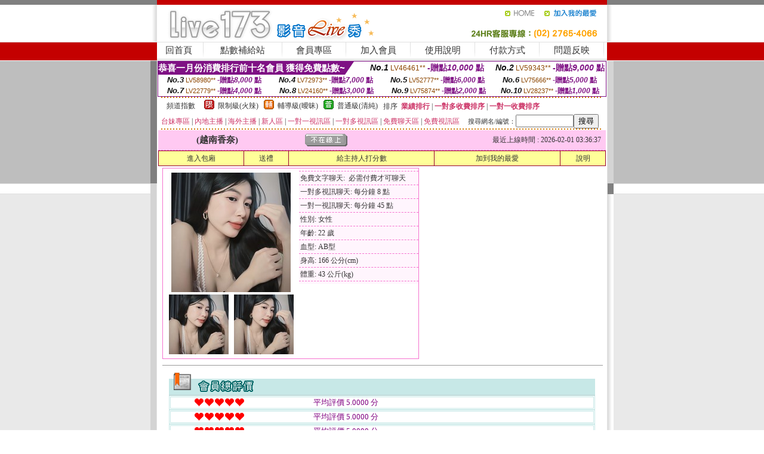

--- FILE ---
content_type: text/html; charset=Big5
request_url: http://170355.hku034.com/?PUT=a_show&AID=188480&FID=170355&R2=&CHANNEL=
body_size: 13501
content:
<html><head><title>uu女神真人午夜裸聊直播間,美女裸泳無遮擋圖片</title><meta http-equiv=content-type content="text/html; charset=big5">
<meta name="Keywords" content="大秀直播間大秀直播 ,鐵血社區 ,美女影片短片 ,美女直播間怎麼當主播 ,台灣美女視訊交友 ,漾美眉美女視頻真人秀 ,黑馬live破解版 ,漾美眉成人視頻快播 ,美女包養聊天直播 ,花煙交友app ,台灣色b直播聊天室 ,網聊語音視頻聊 ,港台寫真女星貼圖,裸聊女qq號 ,影音聊天一夜情 ,色老頭午夜影院,柔情聊天網小說 ,激情色色網 ,快播國產夫妻視頻秀 ,momo520美女自拍 ,和美女聊天視頻,有夫妻性愛的視頻網站,寂寞女免費視頻交友,國產3級愛情片,美女QQ聊天視頻,免費a片下載,歡樂魚訊論壇,同城激情交友真人秀,愛愛動態圖片大全,外國免費視訊網址,校內隨機視頻網,韓國美女視頻秀,eney伊莉論壇首頁,mm夜色視訊直播 ,mmbox彩虹兔費色情視頻直播間 ,mm夜色秘密直播間app下載版 ,硬€梆梆,mmbox彩虹老司機黃播盒子 ,uu女神真人午夜裸聊直播間 ,美女裸泳無遮擋圖片">
<meta name="description" content="大秀直播間大秀直播 ,鐵血社區 ,美女影片短片 ,美女直播間怎麼當主播 ,台灣美女視訊交友 ,漾美眉美女視頻真人秀 ,黑馬live破解版 ,漾美眉成人視頻快播 ,美女包養聊天直播 ,花煙交友app ,台灣色b直播聊天室 ,網聊語音視頻聊 ,港台寫真女星貼圖,裸聊女qq號 ,影音聊天一夜情 ,色老頭午夜影院,柔情聊天網小說 ,激情色色網 ,快播國產夫妻視頻秀 ,momo520美女自拍 ,和美女聊天視頻,有夫妻性愛的視頻網站,寂寞女免費視頻交友,國產3級愛情片,美女QQ聊天視頻,免費a片下載,歡樂魚訊論壇,同城激情交友真人秀,愛愛動態圖片大全,外國免費視訊網址,校內隨機視頻網,韓國美女視頻秀,eney伊莉論壇首頁,mm夜色視訊直播 ,mmbox彩虹兔費色情視頻直播間 ,mm夜色秘密直播間app下載版 ,硬€梆梆,mmbox彩虹老司機黃播盒子 ,uu女神真人午夜裸聊直播間 ,美女裸泳無遮擋圖片">

<style type="text/css"><!--
.SS {font-size: 10px;line-height: 14px;}
.S {font-size: 11px;line-height: 16px;}
.M {font-size: 13px;line-height: 18px;}
.L {font-size: 15px;line-height: 20px;}
.LL {font-size: 17px;line-height: 22px;}
.LLL {font-size: 21px;line-height: 28px;}




body {
        font-size: 12px;
        height: 16px;
}


A:link { COLOR: #333333; TEXT-DECORATION: none }
A:active { COLOR: #333333; TEXT-DECORATION: none }
A:visited { COLOR: #333333; TEXT-DECORATION: none }
A:hover { COLOR: #CC0000; TEXT-DECORATION: underline }
.ainput { 
	font-size: 10pt;
	height: 22px;
	MARGIN-TOP: 2px;
	MARGIN-BOTTOM: 0px
}
select { 
	font-size: 9pt;
	height: 19px;
}
textarea { 
	font-size: 9pt;
	color: #666666;
}
td {
	font-size: 9pt;
	color: #333333;
	LETTER-SPACING: 0em;
	LINE-HEIGHT: 1.5em;
}
.style1 {
	color: #0074CE;
	font-family: Arial;
	font-weight: bold;
}
.style2 {
	font-family: Arial;
	font-weight: bold;
	color: #C40000;
}
.style3 {
	font-size: 12px;
	font-style: normal;
	LINE-HEIGHT: 1.6em;
	color: #C40000;
}
.style4 {
	font-size: 9pt;
	font-style: normal;
	LINE-HEIGHT: 1.6em;
	color: #E90080;
}
.style5 {
	font-size: 9pt;
	font-style: normal;
	LINE-HEIGHT: 1.6em;
	color: #FF8000;
}
.Table_f1 {
	font-size: 9pt;
	font-style: normal;
	LINE-HEIGHT: 1.5em;
	color: #E90080;
}
.Table_f2 {
	font-size: 9pt;
	font-style: normal;
	LINE-HEIGHT: 1.5em;
	color: #0074CE;
}
.Table_f3 {
	font-size: 9pt;
	font-style: normal;
	LINE-HEIGHT: 1.5em;
	color: #999999;
}
.Table_f4 {
	font-size: 9pt;
	font-style: normal;
	LINE-HEIGHT: 1.5em;
	color: #597D15;
}
.T11B_r {
	font-size: 11pt;
	font-weight: bold;
	LINE-HEIGHT: 1.6em;
	color: #C40000;
}
.T11B_b {
	font-size: 11pt;
	font-weight: bold;
	LINE-HEIGHT: 1.6em;
	color: #0066CC;
}
.T11B_b1 {
	font-size: 11pt;
	font-weight: bold;
	LINE-HEIGHT: 1.6em;
	color: #003399;
}
.t9 {
	font-size: 9pt;
	font-style: normal;
	LINE-HEIGHT: 1.5em;
	color: #0066CC;
}
.t9b {
	font-size: 10pt;
	font-style: normal;
	font-weight: bold;
	LINE-HEIGHT: 1.6em;
	font-family: Arial;
	color: #0066CC;
}

.t12b {
	font-size: 12pt;
	color: #004040;
	font-style: normal;
	font-weight: bold;
	LINE-HEIGHT: 1.6em;
	font-family: "Times New Roman", "Times", "serif";
}



--></style>
<script language="JavaScript" type="text/JavaScript">
function CHAT_GO(AID,FORMNAME){
document.form1_GO.AID.value=AID;
document.form1_GO.ROOM.value=AID;
document.form1_GO.MID.value=10000;
if(FORMNAME.uname.value=="" || FORMNAME.uname.value.indexOf("請輸入")!=-1)    {
  alert("請輸入暱稱");
  FORMNAME.uname.focus();
}else{
  var AWidth = screen.width-20;
  var AHeight = screen.height-80;
  if( document.all || document.layers ){
  utchat10000=window.open("","utchat10000","width="+AWidth+",height="+AHeight+",resizable=yes,toolbar=no,location=no,directories=no,status=no,menubar=no,copyhistory=no,top=0,left=0");
  }else{
  utchat10000=window.open("","utchat10000","width="+AWidth+",height="+AHeight+",resizable=yes,toolbar=no,location=no,directories=no,status=no,menubar=no,copyhistory=no,top=0,left=0");
  }
  document.form1_GO.uname.value=FORMNAME.uname.value;
  document.form1_GO.sex.value=FORMNAME.sex.value;
  document.form1_GO.submit();
}
}


function CHAT_GO123(AID){
  document.form1_GO.AID.value=AID;
  document.form1_GO.ROOM.value=AID;
  document.form1_GO.MID.value=10000;
  if(document.form1_GO.uname.value=="")    {
    alert("請輸入暱稱");
  }else{
    var AWidth = screen.width-20;
    var AHeight = screen.height-80;
    if( document.all || document.layers ){
    utchat10000=window.open("","utchat10000","width="+AWidth+",height="+AHeight+",resizable=yes,toolbar=no,location=no,directories=no,status=no,menubar=no,copyhistory=no,top=0,left=0");
    }else{
    utchat10000=window.open("","utchat10000","width="+AWidth+",height="+AHeight+",resizable=yes,toolbar=no,location=no,directories=no,status=no,menubar=no,copyhistory=no,top=0,left=0");
    }
    document.form1_GO.submit();
  }
}

function MM_swapImgRestore() { //v3.0
  var i,x,a=document.MM_sr; for(i=0;a&&i<a.length&&(x=a[i])&&x.oSrc;i++) x.src=x.oSrc;
}

function MM_preloadImages() { //v3.0
  var d=document; if(d.images){ if(!d.MM_p) d.MM_p=new Array();
    var i,j=d.MM_p.length,a=MM_preloadImages.arguments; for(i=0; i<a.length; i++)
    if (a[i].indexOf("#")!=0){ d.MM_p[j]=new Image; d.MM_p[j++].src=a[i];}}
}

function MM_findObj(n, d) { //v4.01
  var p,i,x;  if(!d) d=document; if((p=n.indexOf("?"))>0&&parent.frames.length) {
    d=parent.frames[n.substring(p+1)].document; n=n.substring(0,p);}
  if(!(x=d[n])&&d.all) x=d.all[n]; for (i=0;!x&&i<d.forms.length;i++) x=d.forms[i][n];
  for(i=0;!x&&d.layers&&i<d.layers.length;i++) x=MM_findObj(n,d.layers[i].document);
  if(!x && d.getElementById) x=d.getElementById(n); return x;
}

function MM_swapImage() { //v3.0
  var i,j=0,x,a=MM_swapImage.arguments; document.MM_sr=new Array; for(i=0;i<(a.length-2);i+=3)
   if ((x=MM_findObj(a[i]))!=null){document.MM_sr[j++]=x; if(!x.oSrc) x.oSrc=x.src; x.src=a[i+2];}
}
//-->
</script>


</head>
<!--body topMargin=0 marginheight=0 marginwidth=0 BACKGROUND='/images_live173/bg.gif'-->
<table width='776' border='0' align='center' cellpadding='0' cellspacing='0'><tr><td width='11' valign='top' background='images_live173/Tab_L2.gif'><img src='images_live173/Tab_L1.gif' width='11' height='325'></td><td width='754' align='center' valign='top' bgcolor='#FFFFFF'><body topMargin=0 marginheight=0 marginwidth=0 BACKGROUND='/images_live173/bg.gif'><table width='754' border='0' cellspacing='0' cellpadding='0'><tr><td height='8' bgcolor='#C40000'><img src='/images_live173//sx.gif' width='1' height='1'></td></tr>
<tr><td height='62'><table width='754' border='0' cellspacing='0' cellpadding='0'>
<tr><td width='365'><img src='/images_live173//logo.gif' width='365' height='62'></td>
<td width='389'><table width='389' border='0' cellspacing='0' cellpadding='0'>
<tr><td height='27' align='right'><a href='http://170355.hku034.com/?FID=170355' target='_top'><img src='/images_live173//home.gif' width='66' height='27' border='0'></a><a href="javascript:window.external.AddFavorite ('http://170355.hku034.com/?FID=170355','Live173影音Live秀')"><img src='/images_live173//myfavorites.gif' width='108' height='27' border='0'></a></td></tr><tr><td height='35' align='right'><img src='/images_live173//tel.gif' width='389' height='35'></td></tr></table></td></tr></table></td></tr></table><table width='754' border='0' cellspacing='0' cellpadding='0'><tr>
<td height='1' bgcolor='#E1E1E1'><img src='images_live173/sx.gif' width='1' height='1'></td></tr>
<tr><td height='27' valign='top' bgcolor='#FFFFFF'><table width='754' height='27' border='0' cellpadding='0' cellspacing='0' CLASS=L><tr align='center'><td CLASS=L><a href='./?FID=170355'>回首頁</A></td><td width='11'  CLASS=L><img src='images_live173/menuline.gif' width='11' height='27'></td><td CLASS=L><a href='/PAY1/?UID=&FID=170355' TARGET='_blank'>點數補給站</A></td><td width='11'  CLASS=L><img src='images_live173/menuline.gif' width='11' height='27'></td><td CLASS=L><a href='./?PUT=up&FID=170355' target='_top'>會員專區</span></A></td><td width='11'  CLASS=L><img src='images_live173/menuline.gif' width='11' height='27'></td><td CLASS=L><a href='./?PUT=up_reg&s=0&FID=170355' target='_top'>加入會員</span></A></td><td width='11'><img src='images_live173/menuline.gif' width='11' height='27'></td><td  CLASS=L><a href='./?PUT=faq&FID=170355'>使用說明</span></A></td><td width='11'><img src='images_live173/menuline.gif' width='11' height='27'></td><td  CLASS=L><a href='./?PUT=pay_doc1&FID=170355'>付款方式</span></A></td><td width='11'><img src='images_live173/menuline.gif' width='11' height='27'></td><td  CLASS=L><a href='./?PUT=mailbox&FID=170355'>問題反映</A></td><td width='11'><img src='images_live173/menuline.gif' width='11' height='27'></td><td  CLASS=L></td></tr></table></td></tr></table><table width='754' border='0' cellspacing='0' cellpadding='0'><tr><td height='4' bgcolor='#E9E9E9'><img src='images_live173/sx.gif' width='1' height='1'></td></tr></table><table border='0' cellspacing='0' cellpadding='0' ALIGN='CENTER' bgcolor='#FFFFFF' width='750'><tr><td><div style="margin:0 auto;width: 750px;border:1px solid #7f1184; font-family:Helvetica, Arial, 微軟正黑體 ,sans-serif;font-size: 12px; background-color: #ffffff">
 <table border="0" cellpadding="0" cellspacing="0" width="100%">
        <tr>
          <td align="left" valign="top">
            <table border="0" cellpadding="0" cellspacing="0" height="22">
              <tr>
                <td bgcolor="#7f1184"><b style="color:#FFFFFF;font-size:15px"> 恭喜一月份消費排行前十名會員 獲得免費點數~</b></td>
                <td width="15">
                  <div style="border-style: solid;border-width: 22px 15px 0 0;border-color: #7e1184 transparent transparent transparent;"></div>
                </td>
              </tr>
            </table>
          </td>
          <td align="left">
            <b style="color:#111111;font-size:14px"><em>No.1</em></b>&nbsp;<span style="color:#8c4600;font-size:12px">LV46461**</span>
            <b style="color:#7f1184;font-size:14px"> -贈點<em>10,000</em> 點</b>
          </td>
          <td align="center" width="25%">
            <b style="color:#111111;font-size:14px"><em>No.2</em></b>&nbsp;<span style="color:#8c4600;font-size:12px">LV59343**</span>
            <b style="color:#7f1184;font-size:14px"> -贈點<em>9,000</em> 點</b>
          </td>
        </tr>
      </table>
      <table border="0" cellpadding="0" cellspacing="0" width="100%">
        <tr>
          <td align="center" width="25%">
            <b style="color:#111111;font-size:13px"><em>No.3</em></b>&nbsp;<span style="color:#8c4600;font-size:11px">LV58980**</span>
            <b style="color:#7f1184;font-size:12px"> -贈點<em>8,000</em> 點</b>
          </td>
          <td align="center" width="25%">
            <b style="color:#111111;font-size:13px"><em>No.4</em></b>&nbsp;<span style="color:#8c4600;font-size:11px">LV72973**</span>
            <b style="color:#7f1184;font-size:12px"> -贈點<em>7,000</em> 點</b>
          </td>
          <td align="center" width="25%">
            <b style="color:#111111;font-size:13px"><em>No.5</em></b>&nbsp;<span style="color:#8c4600;font-size:11px">LV52777**</span>
            <b style="color:#7f1184;font-size:12px"> -贈點<em>6,000</em> 點</b>
          </td>
          <td align="center">
            <b style="color:#111111;font-size:13px"><em>No.6</em></b>&nbsp;<span style="color:#8c4600;font-size:11px">LV75666**</span>
            <b style="color:#7f1184;font-size:12px"> -贈點<em>5,000</em> 點</b>
          </td>
        </tr>
      </table>
      <table border="0" cellpadding="0" cellspacing="0" width="100%">
        <tr>
          <td align="center" width="25%">
            <b style="color:#111111;font-size:13px"><em>No.7</em></b>&nbsp;<span style="color:#8c4600;font-size:11px">LV22779**</span>
            <b style="color:#7f1184;font-size:12px"> -贈點<em>4,000</em> 點</b>
          </td>
          <td align="center" width="25%">
            <b style="color:#111111;font-size:13px"><em>No.8</em></b>&nbsp;<span style="color:#8c4600;font-size:11px">LV24160**</span>
            <b style="color:#7f1184;font-size:12px"> -贈點<em>3,000</em> 點</b>
          </td>
          <td align="center" width="25%">
            <b style="color:#111111;font-size:13px"><em>No.9</em></b>&nbsp;<span style="color:#8c4600;font-size:11px">LV75874**</span>
            <b style="color:#7f1184;font-size:12px"> -贈點<em>2,000</em> 點</b>
          </td>
          <td align="center" width="25%">
            <b style="color:#111111;font-size:13px"><em>No.10</em></b>&nbsp;<span style="color:#8c4600;font-size:11px">LV28237**</span>
            <b style="color:#7f1184;font-size:12px"> -贈點<em>1,000</em> 點</b>
          </td>
        </tr>
      </table>
    </div>
</td></tr></table><table width='740' height='25' border='0' cellpadding='0' cellspacing='0' bgcolor='#FFFFFF' ALIGN=CENTER CLASS=S><tr> <td height='2' background='img/dot.gif'><img src='img/dot.gif' width='5' height='2'></td></tr><tr><td><table border='0' cellpadding='0' cellspacing='3' CLASS='M'><tr><td>&nbsp;&nbsp;頻道指數&nbsp;&nbsp;</TD><TD CLASS='M'>&nbsp;&nbsp;<A HREF='./index.phtml?PUT=A_SORT&SORT=R41&FID=170355'><img src='/images/slevel1.gif' width='17' height='16' BORDER='0' TITLE='節目等級為限制級適合年齡滿21歲之成人進入'></A></TD><TD>&nbsp;<A HREF='./index.phtml?PUT=A_SORT&SORT=R41&FID=170355'>限制級(火辣)</A></TD><TD>&nbsp;&nbsp;<A HREF='./index.phtml?PUT=A_SORT&SORT=R42&FID=170355'><img src='/images/slevel2.gif' width='17' height='16' BORDER='0' TITLE='節目等級為輔導級適合年齡滿18歲之成人進入'></A></TD><TD>&nbsp;<A HREF='./index.phtml?PUT=A_SORT&SORT=R42&FID=170355'>輔導級(曖昧)</A></TD><TD>&nbsp;&nbsp;<A HREF='./index.phtml?PUT=A_SORT&SORT=R40&FID=170355'><img src='/images/slevel0.gif' width='17' height='16' BORDER='0' TITLE='節目等級為普通級適合所有年齡層進入'></A></TD><TD>&nbsp;<A HREF='./index.phtml?PUT=A_SORT&SORT=R40&FID=170355'>普通級(清純)</A></TD><TD><table width='100%' height='20' border='0' cellpadding='0' cellspacing='0' CLASS='S'><tr><td valign='bottom'>&nbsp;&nbsp;排序&nbsp;&nbsp;<strong><a href='./index.phtml?PUT=A_SORT&SORT=N&ON=&FID=170355'><font color='#CC3366'>業績排行</font></a></strong>&nbsp;|&nbsp;<strong><a href='./index.phtml?PUT=A_SORT&SORT=R6&FID=170355'><font color='#CC3366'>一對多收費排序</font></a></strong>&nbsp;|&nbsp;<strong><a href='./index.phtml?PUT=A_SORT&SORT=R7&FID=170355'><font color='#CC3366'>一對一收費排序</font></a></strong></font></div></td></tr></table></td></tr></table><table width='100%' height='20' border='0' cellpadding='0' cellspacing='0'><tr><td><a href='./index.phtml?PUT=A_SORT&SORT=TW&FID=170355'><font color='#CC3366'>台妹專區</font></a>&nbsp;|&nbsp;<a href='./index.phtml?PUT=A_SORT&SORT=CN&FID=170355'><font color='#CC3366'>內地主播</font></a>&nbsp;|&nbsp;<a href='./index.phtml?PUT=A_SORT&SORT=GLOBAL&FID=170355'><font color='#CC3366'>海外主播</font></a>&nbsp;|&nbsp;<a href='./index.phtml?PUT=A_SORT&SORT=NEW&FID=170355'><font color='#CC3366'>新人區</font></a></strong>&nbsp;|&nbsp;<a href='./index.phtml?PUT=A_SORT&SORT=R52&FID=170355'><font color='#CC3366'>一對一視訊區</font></a></strong>&nbsp;|&nbsp;<a href='./index.phtml?PUT=A_SORT&SORT=R54&FID=170355'><font color='#CC3366'>一對多視訊區</font></a></strong>&nbsp;|&nbsp;<a href='./index.phtml?PUT=A_SORT&SORT=R51&FID=170355'><font color='#CC3366'>免費聊天區</font></a></strong>&nbsp;|&nbsp;<a href='./index.phtml?PUT=A_SORT&SORT=R53&FID=170355'><font color='#CC3366'>免費視訊區</font></a></strong></font></div></TD><TD><table border='0' cellspacing='0' bgcolor='#FFFFFF' cellpadding='0'><form name='SEARCHFORM123' action='./index.phtml' align=center method=POST><input type=hidden name='PUT' value='a_show'><input type=hidden name='FID' value='170355'><TR><TD class='S'>搜尋網名/編號：<input type='text' name='KEY_STR' size='10' VALUE=''><input type='SUBMIT' value='搜尋' name='B2'></td></tr></FORM></table></TD></tr></table><tr> <td height='2' background='img/dot.gif'><img src='img/dot.gif' width='5' height='2'></td></tr></td></tr></table><table width='750' border='0' cellspacing='0' cellpadding='0' ALIGN=CENTER BGCOLOR='#FFFFFF'><TR><TD><CENTER>
<SCRIPT language='JavaScript'>
function CHECK_SEARCH_KEY(FORMNAME){
  var error;
  if (FORMNAME.KEY_STR.value.length<2){
    alert('您輸入的搜尋字串必需多於 2 字元!!');
    FORMNAME.KEY_STR.focus();
    return false;
  }
  return true;
}
</SCRIPT>
<script>function BOOKMARKAID(){var BASE_URL='http://170355.hku034.com/?PUT=a_show&AID=188480&FID=170355&R2=&CHANNEL=R52';var BASE_TITLE='越南香奈影音視訊聊天室 - 越南香奈 ';if ((navigator.appName == "Microsoft Internet Explorer") && (parseInt(navigator.appVersion) >= 4)) {
window.external.AddFavorite (BASE_URL,BASE_TITLE);
}else {
var msg = '為了方便您下次再進入本網站請 [ 加入我的最愛]!';
if(navigator.appName == 'Netscape'){msg += '(CTRL-D)';}
alert(msg);
}
}</script><SCRIPT>
function CHATGO(AID,ACTIONTYPE){
  document.FORM_GO_CHAT.ACTIONTYPE.value=ACTIONTYPE;
  document.FORM_GO_CHAT.AID.value=AID;
  document.FORM_GO_CHAT.ROOM.value=AID;
  document.FORM_GO_CHAT.MID.value=10000;
  document.FORM_GO_CHAT.target="A_"+AID;
  var AW = screen.availWidth;
  var AH = screen.availHeight;document.FORM_GO_CHAT.submit();}</SCRIPT><table width='0' border='0' cellpadding='0' cellspacing='0'><TR><TD></TD></TR>
<form method='GET' action='/V4/index.phtml'  target='_blank' name='FORM_GO_CHAT'>
<input type='HIDDEN' name='sex' value=''>
<input type='HIDDEN' name='sextype' value=''>
<input type='HIDDEN' name='age' value=''>
<input type='HIDDEN' name='ACTIONTYPE' value=''><input type='HIDDEN' name='MID' value='170355'>
<input type='HIDDEN' name='UID' value=''>
<input type='HIDDEN' name='ROOM' value='188480'>
<input type='HIDDEN' name='AID' value='188480'>
<input type='HIDDEN' name='FID' value='170355'>
</form></TABLE><table border='0' width='750' cellspacing='1' cellpadding='0' align='center' CLASS=M><tr><td ALIGN=CENTER>
<TABLE border='0' width='100%' cellspacing='0' cellpadding='4' CLASS=M>
<TR><TD style='background:#FFC9F2;padding:6px 8px 6px 8px;border-bottom:1px dashed #F572CF' CLASS='L' ALIGN='CENTER' VALIGN=TOP><B>
 &nbsp;&nbsp;(越南香奈)&nbsp;&nbsp;</TD>
<TD style='background:#FFC9F2;padding:6px 8px 6px 8px;border-bottom:1px dashed #F572CF' CLASS='L' ALIGN='CENTER' VALIGN=TOP><B>
<IMG SRC='/T008IMG/offline.gif'>
</TD>
<TD style='background:#FFC9F2;padding:6px 8px 6px 8px;border-bottom:1px dashed #F572CF' align='right'>最近上線時間 : 2026-02-01 03:36:37 </TD></TR>
</TD></TR></TABLE>
<TABLE CLASS=M WIDTH=100% ALIGN=CENTER border='1' cellpadding='1' cellspacing='0' style='border-collapse: collapse' bordercolor='#990033'><TR><TD  ALIGN=CENTER onmouseover="this.bgColor='#FFCC33';" onmouseout="this.bgColor='#FFFF99'"; BGCOLOR='#FFFF99' HEIGHT='25 '><A href="Javascript:CHATGO('188480','3');">
進入包廂
</A>
</TD><TD  ALIGN=CENTER onmouseover="this.bgColor='#FFCC33';" onmouseout="this.bgColor='#FFFF99'"; BGCOLOR='#FFFF99' HEIGHT='25 '><A href='./?PUT=gift_send&AID=188480&FID=170355'>送禮</A>
</TD><TD  ALIGN=CENTER onmouseover="this.bgColor='#FFCC33';" onmouseout="this.bgColor='#FFFF99'"; BGCOLOR='#FFFF99' HEIGHT='25 '><A href='./index.phtml?PUT=a_vote_edit&AID=188480&FID=170355'>給主持人打分數</A>
</TD><TD  ALIGN=CENTER onmouseover="this.bgColor='#FFCC33';" onmouseout="this.bgColor='#FFFF99'"; BGCOLOR='#FFFF99' HEIGHT='25 '><A href='JavaScript:BOOKMARKAID();'>加到我的最愛</A>
</TD><TD  ALIGN=CENTER onmouseover="this.bgColor='#FFCC33';" onmouseout="this.bgColor='#FFFF99'"; BGCOLOR='#FFFF99' HEIGHT='25 '><A href='./index.phtml?PUT=faq&FID=170355'>說明</A>
</TD></TR></TABLE><TABLE border='0' width='750' cellspacing='0' cellpadding='0' BGCOLOR='FFFFFF' CLASS=S>
<TR>
<TD>
<center>
<TABLE width='99%' CLASS='M'><TR><TD>
<TABLE border='0' width='420' cellspacing='0' cellpadding='0' style='border:1px solid #F572CF;margin:0px 10px 10px 0px' bgcolor='#FFFFFF' align='left' margin:0px 10px 10px 0px' bgcolor='#FFFFFF'>
<TR>
<TD valign='top' style='padding:4px 4px 4px 4px' style='border-right:1px dashed #F572CF;'>
<TABLE border='0' width='220'>
<TR>
<TD COLSPAN='2' ALIGN='CENTER' VALIGN='TOP' WIDTH=220>
<A HREF='/V4/?AID=188480&FID=170355&WEBID=' TARGET='AID188480'><IMG SRC='/A_PH/188480/1-200x200.jpg' BORDER='0'></A></TD></TR>
<TR><TD COLSPAN='1' ALIGN='CENTER' VALIGN='TOP' WIDTH='50%'><A HREF='/V4/?AID=188480&FID=170355&WEBID=' TARGET='AID188480'><IMG SRC='/A_PH/188480/2-100x100.jpg' BORDER='0'></A></TD><TD COLSPAN='1' ALIGN='CENTER' VALIGN='TOP' WIDTH='50%'><A HREF='/V4/?AID=188480&FID=170355&WEBID=' TARGET='AID188480'><IMG SRC='/A_PH/188480/3-100x100.jpg' BORDER='0'></A></TD></TR></TABLE>
</TD>
<TD valign='top' style='padding:4px 0px 0px 0px' WIDTH='100%'>
<TABLE border='0' width='200' cellspacing='0' cellpadding='2' CLASS=M BGCOLOR='#FFF5FD'><TR><TD style='border-top:1px dashed #F572CF;'>免費文字聊天:&nbsp; 必需付費才可聊天</TD></TR>
<TR><TD style='border-top:1px dashed #F572CF;'>一對多視訊聊天:&nbsp;每分鐘 8 點</TD></TR>
<TR><TD style='border-top:1px dashed #F572CF;'>一對一視訊聊天:&nbsp;每分鐘 45 點</TD></TR>
<TR><TD style='border-top:1px dashed #F572CF;'>性別:&nbsp;女性</TD></TR>
<TR><TD style='border-top:1px dashed #F572CF;'>年齡:&nbsp;22 歲</TD></TR>
<TR><TD style='border-top:1px dashed #F572CF;'>血型:&nbsp;AB型</TD></TR>
<TR><TD style='border-top:1px dashed #F572CF;'>身高:&nbsp;166 公分(cm)</TD></TR>
<TR><TD style='border-top:1px dashed #F572CF;'>體重:&nbsp;43 公斤(kg)</TD></TR>
<TR><TD style='border-top:1px dashed #F572CF;'></TD></TR>
</TABLE>
</TD>
</TR>
</TABLE>
<HR SIZE=1 COLOR=999999 WIDTH=100%></TD></TR></TABLE>
</center>
</TD>
</TR>
</TABLE>
</TD></TR></TABLE>
<table border='0' cellpadding='0' cellspacing='0' width='95%' id='table12'>
<tr><td background='/images_vote/bar_bg.gif'><img border='0' src='/images_vote/bar1.gif'></td></tr></table>
<table border='0' cellpadding='0' cellspacing='0' width='95%' id='table13'><tr><td align='center' colspan='3'><table border='0' cellpadding='0' cellspacing='0' width='100%' id='table37' style='border: 3px double #C7E8E7'><tr><td width='39'><p align='center'><font size='2' color='#800080'></font></td><td WIDTH=200><img border='0' src='/images_vote/icon_love.gif' width='17' height='17'><img border='0' src='/images_vote/icon_love.gif' width='17' height='17'><img border='0' src='/images_vote/icon_love.gif' width='17' height='17'><img border='0' src='/images_vote/icon_love.gif' width='17' height='17'><img border='0' src='/images_vote/icon_love.gif' width='17' height='17'></td><td><font size='2' color='#800080'>平均評價 5.0000 分</font></td></tr></table><table border='0' cellpadding='0' cellspacing='0' width='100%' id='table37' style='border: 3px double #C7E8E7'><tr><td width='39'><p align='center'><font size='2' color='#800080'></font></td><td WIDTH=200><img border='0' src='/images_vote/icon_love.gif' width='17' height='17'><img border='0' src='/images_vote/icon_love.gif' width='17' height='17'><img border='0' src='/images_vote/icon_love.gif' width='17' height='17'><img border='0' src='/images_vote/icon_love.gif' width='17' height='17'><img border='0' src='/images_vote/icon_love.gif' width='17' height='17'></td><td><font size='2' color='#800080'>平均評價 5.0000 分</font></td></tr></table><table border='0' cellpadding='0' cellspacing='0' width='100%' id='table37' style='border: 3px double #C7E8E7'><tr><td width='39'><p align='center'><font size='2' color='#800080'></font></td><td WIDTH=200><img border='0' src='/images_vote/icon_love.gif' width='17' height='17'><img border='0' src='/images_vote/icon_love.gif' width='17' height='17'><img border='0' src='/images_vote/icon_love.gif' width='17' height='17'><img border='0' src='/images_vote/icon_love.gif' width='17' height='17'><img border='0' src='/images_vote/icon_love.gif' width='17' height='17'></td><td><font size='2' color='#800080'>平均評價 5.0000 分</font></td></tr></table><table border='0' cellpadding='0' cellspacing='0' width='100%' id='table37' style='border: 3px double #C7E8E7'><tr><td width='39'><p align='center'><font size='2' color='#800080'></font></td><td WIDTH=200><img border='0' src='/images_vote/icon_love.gif' width='17' height='17'><img border='0' src='/images_vote/icon_love.gif' width='17' height='17'><img border='0' src='/images_vote/icon_love.gif' width='17' height='17'><img border='0' src='/images_vote/icon_love.gif' width='17' height='17'><img border='0' src='/images_vote/icon_love.gif' width='17' height='17'></td><td><font size='2' color='#800080'>平均評價 5.0000 分</font></td></tr></table></td></tr></TABLE><table border='0' cellpadding='0' cellspacing='0' width='95%' id='table13'><tr><td align='center' colspan='3'><tr><td width='42' align='center'>　</td><td><font size='2' color='#808080'>註﹕最高值 5分</font></td><td width='177'><a href='/index.phtml?PUT=a_vote_edit&AID=188480' target=_blank><img border='0' src='/images_vote/bt_g2.gif' width='120' height='27'></a></td></tr></table><table border='0' cellpadding='0' cellspacing='0' width='95%' id='table14'><tr><td background='/images_vote/bar_bg.gif'><img border='0' src='/images_vote/bar2.gif'></td></tr></table><table border='0' cellpadding='0' cellspacing='0' width='95%' id='table30' style='border: 3px double #C7E8E7; '><tr><td><table border='0' cellpadding='0' cellspacing='0' id='table31' style='font-size: 10pt' width=100%><tr><td align='center'><td><img border='0' src='/images_vote/icon_love.gif' width='17' height='17'><img border='0' src='/images_vote/icon_love.gif' width='17' height='17'><img border='0' src='/images_vote/icon_love.gif' width='17' height='17'><img border='0' src='/images_vote/icon_love.gif' width='17' height='17'><img border='0' src='/images_vote/icon_love.gif' width='17' height='17'><td align='center'><td><img border='0' src='/images_vote/icon_love.gif' width='17' height='17'><img border='0' src='/images_vote/icon_love.gif' width='17' height='17'><img border='0' src='/images_vote/icon_love.gif' width='17' height='17'><img border='0' src='/images_vote/icon_love.gif' width='17' height='17'><img border='0' src='/images_vote/icon_love.gif' width='17' height='17'><td align='center'><td><img border='0' src='/images_vote/icon_love.gif' width='17' height='17'><img border='0' src='/images_vote/icon_love.gif' width='17' height='17'><img border='0' src='/images_vote/icon_love.gif' width='17' height='17'><img border='0' src='/images_vote/icon_love.gif' width='17' height='17'><img border='0' src='/images_vote/icon_love.gif' width='17' height='17'><td align='center'><td><img border='0' src='/images_vote/icon_love.gif' width='17' height='17'><img border='0' src='/images_vote/icon_love.gif' width='17' height='17'><img border='0' src='/images_vote/icon_love.gif' width='17' height='17'><img border='0' src='/images_vote/icon_love.gif' width='17' height='17'><img border='0' src='/images_vote/icon_love.gif' width='17' height='17'><tr><td align='left' colspan='8'><font size='2' color='#800080'>會員[ LV7141712 ]<B> JY2000</B> 的評論：</font>十分甜美 很好溝通很有想法的女生 非常讚 <FONT CLASS=S>( 2026-01-18 00:22:26 )</FONT></td></tr></table></td></tr></table><table border='0' cellpadding='0' cellspacing='0' width='95%' id='table30' style='border: 3px double #C7E8E7; '><tr><td><table border='0' cellpadding='0' cellspacing='0' id='table31' style='font-size: 10pt' width=100%><tr><td align='center'><td><img border='0' src='/images_vote/icon_love.gif' width='17' height='17'><img border='0' src='/images_vote/icon_love.gif' width='17' height='17'><img border='0' src='/images_vote/icon_love.gif' width='17' height='17'><img border='0' src='/images_vote/icon_love.gif' width='17' height='17'><img border='0' src='/images_vote/icon_love.gif' width='17' height='17'><td align='center'><td><img border='0' src='/images_vote/icon_love.gif' width='17' height='17'><img border='0' src='/images_vote/icon_love.gif' width='17' height='17'><img border='0' src='/images_vote/icon_love.gif' width='17' height='17'><img border='0' src='/images_vote/icon_love.gif' width='17' height='17'><img border='0' src='/images_vote/icon_love.gif' width='17' height='17'><td align='center'><td><img border='0' src='/images_vote/icon_love.gif' width='17' height='17'><img border='0' src='/images_vote/icon_love.gif' width='17' height='17'><img border='0' src='/images_vote/icon_love.gif' width='17' height='17'><img border='0' src='/images_vote/icon_love.gif' width='17' height='17'><img border='0' src='/images_vote/icon_love.gif' width='17' height='17'><td align='center'><td><img border='0' src='/images_vote/icon_love.gif' width='17' height='17'><img border='0' src='/images_vote/icon_love.gif' width='17' height='17'><img border='0' src='/images_vote/icon_love.gif' width='17' height='17'><img border='0' src='/images_vote/icon_love.gif' width='17' height='17'><img border='0' src='/images_vote/icon_love.gif' width='17' height='17'><tr><td align='left' colspan='8'><font size='2' color='#800080'>會員[ LV7544669 ]<B> 卡樂斯哥哥</B> 的評論：</font>miss u so much <FONT CLASS=S>( 2026-01-17 01:39:02 )</FONT></td></tr></table></td></tr></table><table border='0' cellpadding='0' cellspacing='0' width='95%' id='table30' style='border: 3px double #C7E8E7; '><tr><td><table border='0' cellpadding='0' cellspacing='0' id='table31' style='font-size: 10pt' width=100%><tr><td align='center'><td><img border='0' src='/images_vote/icon_love.gif' width='17' height='17'><img border='0' src='/images_vote/icon_love.gif' width='17' height='17'><img border='0' src='/images_vote/icon_love.gif' width='17' height='17'><img border='0' src='/images_vote/icon_love.gif' width='17' height='17'><img border='0' src='/images_vote/icon_love.gif' width='17' height='17'><td align='center'><td><img border='0' src='/images_vote/icon_love.gif' width='17' height='17'><img border='0' src='/images_vote/icon_love.gif' width='17' height='17'><img border='0' src='/images_vote/icon_love.gif' width='17' height='17'><img border='0' src='/images_vote/icon_love.gif' width='17' height='17'><img border='0' src='/images_vote/icon_love.gif' width='17' height='17'><td align='center'><td><img border='0' src='/images_vote/icon_love.gif' width='17' height='17'><img border='0' src='/images_vote/icon_love.gif' width='17' height='17'><img border='0' src='/images_vote/icon_love.gif' width='17' height='17'><img border='0' src='/images_vote/icon_love.gif' width='17' height='17'><img border='0' src='/images_vote/icon_love.gif' width='17' height='17'><td align='center'><td><img border='0' src='/images_vote/icon_love.gif' width='17' height='17'><img border='0' src='/images_vote/icon_love.gif' width='17' height='17'><img border='0' src='/images_vote/icon_love.gif' width='17' height='17'><img border='0' src='/images_vote/icon_love.gif' width='17' height='17'><img border='0' src='/images_vote/icon_love.gif' width='17' height='17'><tr><td align='left' colspan='8'><font size='2' color='#800080'>會員[ LV4341021 ]<B> Hussein</B> 的評論：</font>特別的越南女孩，特別親切特別可愛特別好聊 <FONT CLASS=S>( 2026-01-13 04:46:53 )</FONT></td></tr></table></td></tr></table><table border='0' cellpadding='0' cellspacing='0' width='95%' id='table30' style='border: 3px double #C7E8E7; '><tr><td><table border='0' cellpadding='0' cellspacing='0' id='table31' style='font-size: 10pt' width=100%><tr><td align='center'><td><img border='0' src='/images_vote/icon_love.gif' width='17' height='17'><img border='0' src='/images_vote/icon_love.gif' width='17' height='17'><img border='0' src='/images_vote/icon_love.gif' width='17' height='17'><img border='0' src='/images_vote/icon_love.gif' width='17' height='17'><img border='0' src='/images_vote/icon_love.gif' width='17' height='17'><td align='center'><td><img border='0' src='/images_vote/icon_love.gif' width='17' height='17'><img border='0' src='/images_vote/icon_love.gif' width='17' height='17'><img border='0' src='/images_vote/icon_love.gif' width='17' height='17'><img border='0' src='/images_vote/icon_love.gif' width='17' height='17'><img border='0' src='/images_vote/icon_love.gif' width='17' height='17'><td align='center'><td><img border='0' src='/images_vote/icon_love.gif' width='17' height='17'><img border='0' src='/images_vote/icon_love.gif' width='17' height='17'><img border='0' src='/images_vote/icon_love.gif' width='17' height='17'><img border='0' src='/images_vote/icon_love.gif' width='17' height='17'><img border='0' src='/images_vote/icon_love.gif' width='17' height='17'><td align='center'><td><img border='0' src='/images_vote/icon_love.gif' width='17' height='17'><img border='0' src='/images_vote/icon_love.gif' width='17' height='17'><img border='0' src='/images_vote/icon_love.gif' width='17' height='17'><img border='0' src='/images_vote/icon_love.gif' width='17' height='17'><img border='0' src='/images_vote/icon_love.gif' width='17' height='17'><tr><td align='left' colspan='8'><font size='2' color='#800080'>會員[ LV7226010 ]<B> Ivan</B> 的評論：</font>我的100分女孩 <FONT CLASS=S>( 2026-01-12 02:59:42 )</FONT></td></tr></table></td></tr></table><table border='0' cellpadding='0' cellspacing='0' width='95%' id='table30' style='border: 3px double #C7E8E7; '><tr><td><table border='0' cellpadding='0' cellspacing='0' id='table31' style='font-size: 10pt' width=100%><tr><td align='center'><td><img border='0' src='/images_vote/icon_love.gif' width='17' height='17'><img border='0' src='/images_vote/icon_love.gif' width='17' height='17'><img border='0' src='/images_vote/icon_love.gif' width='17' height='17'><img border='0' src='/images_vote/icon_love.gif' width='17' height='17'><img border='0' src='/images_vote/icon_love.gif' width='17' height='17'><td align='center'><td><img border='0' src='/images_vote/icon_love.gif' width='17' height='17'><img border='0' src='/images_vote/icon_love.gif' width='17' height='17'><img border='0' src='/images_vote/icon_love.gif' width='17' height='17'><img border='0' src='/images_vote/icon_love.gif' width='17' height='17'><img border='0' src='/images_vote/icon_love.gif' width='17' height='17'><td align='center'><td><img border='0' src='/images_vote/icon_love.gif' width='17' height='17'><img border='0' src='/images_vote/icon_love.gif' width='17' height='17'><img border='0' src='/images_vote/icon_love.gif' width='17' height='17'><img border='0' src='/images_vote/icon_love.gif' width='17' height='17'><img border='0' src='/images_vote/icon_love.gif' width='17' height='17'><td align='center'><td><img border='0' src='/images_vote/icon_love.gif' width='17' height='17'><img border='0' src='/images_vote/icon_love.gif' width='17' height='17'><img border='0' src='/images_vote/icon_love.gif' width='17' height='17'><img border='0' src='/images_vote/icon_love.gif' width='17' height='17'><img border='0' src='/images_vote/icon_love.gif' width='17' height='17'><tr><td align='left' colspan='8'><font size='2' color='#800080'>會員[ LV7330876 ]<B> 謝謝謝謝1謝謝</B> 的評論：</font>Hi hi hiiiiii
 <FONT CLASS=S>( 2025-12-10 02:29:04 )</FONT></td></tr></table></td></tr></table><BR>
<BR>
<table border='0' cellpadding='0' cellspacing='0' width='95%' id='table14'><tr><td background='/images_vote/bar_bg.gif'><B>主持人最近上線記錄</B></td></tr></table><table border='0' cellpadding='0' cellspacing='0' width='95%' id='table30' style='border: 3px double #C7E8E7; '><tr><td><table border='0' cellpadding='0' cellspacing='0' id='table31' style='font-size: 10pt' width=100%><tr><td align='CENTER'><font size='2' color='#800080'><B>項次</font></TD><td align='CENTER'><B>日期</TD><td align='CENTER'><B>進入時間</TD><TD ALIGN=CENTER><B>離開時間</td><TD ALIGN=CENTER><B>停留時間</td></tr><tr BGCOLOR='FFFFFF'><td align='CENTER'><font size='2' color='#800080'>1</font></TD><TD ALIGN=CENTER>2026-02-01</td><td align='CENTER'>00:00</TD><TD ALIGN=CENTER>03:36</td><TD ALIGN=RIGHT>217 分鐘</td><tr BGCOLOR='FFFFFF'><td align='CENTER'><font size='2' color='#800080'>2</font></TD><TD ALIGN=CENTER>2026-01-31</td><td align='CENTER'>23:37</TD><TD ALIGN=CENTER>23:59</td><TD ALIGN=RIGHT>22 分鐘</td><tr BGCOLOR='FFEEEE'><td align='CENTER'><font size='2' color='#800080'>3</font></TD><TD ALIGN=CENTER></td><td align='CENTER'>00:00</TD><TD ALIGN=CENTER>03:52</td><TD ALIGN=RIGHT>232 分鐘</td><tr BGCOLOR='FFFFFF'><td align='CENTER'><font size='2' color='#800080'>4</font></TD><TD ALIGN=CENTER>2026-01-30</td><td align='CENTER'>23:34</TD><TD ALIGN=CENTER>23:59</td><TD ALIGN=RIGHT>25 分鐘</td><tr BGCOLOR='FFEEEE'><td align='CENTER'><font size='2' color='#800080'>5</font></TD><TD ALIGN=CENTER></td><td align='CENTER'>00:00</TD><TD ALIGN=CENTER>02:09</td><TD ALIGN=RIGHT>129 分鐘</td><tr BGCOLOR='FFFFFF'><td align='CENTER'><font size='2' color='#800080'>6</font></TD><TD ALIGN=CENTER>2026-01-29</td><td align='CENTER'>22:14</TD><TD ALIGN=CENTER>23:59</td><TD ALIGN=RIGHT>106 分鐘</td><tr BGCOLOR='FFEEEE'><td align='CENTER'><font size='2' color='#800080'>7</font></TD><TD ALIGN=CENTER>2026-01-27</td><td align='CENTER'>00:00</TD><TD ALIGN=CENTER>02:42</td><TD ALIGN=RIGHT>162 分鐘</td><tr BGCOLOR='FFFFFF'><td align='CENTER'><font size='2' color='#800080'>8</font></TD><TD ALIGN=CENTER>2026-01-26</td><td align='CENTER'>22:50</TD><TD ALIGN=CENTER>23:59</td><TD ALIGN=RIGHT>69 分鐘</td><tr BGCOLOR='FFEEEE'><td align='CENTER'><font size='2' color='#800080'>9</font></TD><TD ALIGN=CENTER>2026-01-25</td><td align='CENTER'>00:00</TD><TD ALIGN=CENTER>05:47</td><TD ALIGN=RIGHT>347 分鐘</td><tr BGCOLOR='FFFFFF'><td align='CENTER'><font size='2' color='#800080'>10</font></TD><TD ALIGN=CENTER>2026-01-24</td><td align='CENTER'>22:22</TD><TD ALIGN=CENTER>23:59</td><TD ALIGN=RIGHT>97 分鐘</td><tr BGCOLOR='FFEEEE'><td align='CENTER'><font size='2' color='#800080'>11</font></TD><TD ALIGN=CENTER></td><td align='CENTER'>00:00</TD><TD ALIGN=CENTER>02:06</td><TD ALIGN=RIGHT>126 分鐘</td><tr BGCOLOR='FFFFFF'><td align='CENTER'><font size='2' color='#800080'>12</font></TD><TD ALIGN=CENTER>2026-01-23</td><td align='CENTER'>23:09</TD><TD ALIGN=CENTER>23:59</td><TD ALIGN=RIGHT>51 分鐘</td><tr BGCOLOR='FFEEEE'><td align='CENTER'><font size='2' color='#800080'>13</font></TD><TD ALIGN=CENTER></td><td align='CENTER'>00:00</TD><TD ALIGN=CENTER>02:14</td><TD ALIGN=RIGHT>134 分鐘</td><tr BGCOLOR='FFFFFF'><td align='CENTER'><font size='2' color='#800080'>14</font></TD><TD ALIGN=CENTER>2026-01-22</td><td align='CENTER'>20:30</TD><TD ALIGN=CENTER>23:59</td><TD ALIGN=RIGHT>209 分鐘</td><tr BGCOLOR='FFEEEE'><td align='CENTER'><font size='2' color='#800080'>15</font></TD><TD ALIGN=CENTER>2026-01-21</td><td align='CENTER'>00:00</TD><TD ALIGN=CENTER>02:49</td><TD ALIGN=RIGHT>169 分鐘</td><tr BGCOLOR='FFFFFF'><td align='CENTER'><font size='2' color='#800080'>16</font></TD><TD ALIGN=CENTER>2026-01-20</td><td align='CENTER'>22:12</TD><TD ALIGN=CENTER>23:59</td><TD ALIGN=RIGHT>108 分鐘</td><tr BGCOLOR='FFEEEE'><td align='CENTER'><font size='2' color='#800080'>17</font></TD><TD ALIGN=CENTER>2026-01-19</td><td align='CENTER'>00:00</TD><TD ALIGN=CENTER>02:39</td><TD ALIGN=RIGHT>159 分鐘</td><tr BGCOLOR='FFFFFF'><td align='CENTER'><font size='2' color='#800080'>18</font></TD><TD ALIGN=CENTER>2026-01-18</td><td align='CENTER'>23:18</TD><TD ALIGN=CENTER>23:59</td><TD ALIGN=RIGHT>41 分鐘</td><tr BGCOLOR='FFEEEE'><td align='CENTER'><font size='2' color='#800080'>19</font></TD><TD ALIGN=CENTER></td><td align='CENTER'>00:00</TD><TD ALIGN=CENTER>04:33</td><TD ALIGN=RIGHT>273 分鐘</td><tr BGCOLOR='FFFFFF'><td align='CENTER'><font size='2' color='#800080'>20</font></TD><TD ALIGN=CENTER>2026-01-17</td><td align='CENTER'>23:02</TD><TD ALIGN=CENTER>23:59</td><TD ALIGN=RIGHT>58 分鐘</td><tr BGCOLOR='FFEEEE'><td align='CENTER'><font size='2' color='#800080'>21</font></TD><TD ALIGN=CENTER></td><td align='CENTER'>00:00</TD><TD ALIGN=CENTER>04:42</td><TD ALIGN=RIGHT>283 分鐘</td><tr BGCOLOR='FFFFFF'><td align='CENTER'><font size='2' color='#800080'>22</font></TD><TD ALIGN=CENTER>2026-01-16</td><td align='CENTER'>22:32</TD><TD ALIGN=CENTER>23:59</td><TD ALIGN=RIGHT>88 分鐘</td><tr BGCOLOR='FFEEEE'><td align='CENTER'><font size='2' color='#800080'>23</font></TD><TD ALIGN=CENTER></td><td align='CENTER'>00:00</TD><TD ALIGN=CENTER>03:58</td><TD ALIGN=RIGHT>239 分鐘</td><tr BGCOLOR='FFFFFF'><td align='CENTER'><font size='2' color='#800080'>24</font></TD><TD ALIGN=CENTER>2026-01-15</td><td align='CENTER'>22:52</TD><TD ALIGN=CENTER>23:59</td><TD ALIGN=RIGHT>68 分鐘</td><tr BGCOLOR='FFEEEE'><td align='CENTER'><font size='2' color='#800080'>25</font></TD><TD ALIGN=CENTER></td><td align='CENTER'>00:00</TD><TD ALIGN=CENTER>05:09</td><TD ALIGN=RIGHT>310 分鐘</td><tr BGCOLOR='FFFFFF'><td align='CENTER'><font size='2' color='#800080'>26</font></TD><TD ALIGN=CENTER>2026-01-14</td><td align='CENTER'>22:47</TD><TD ALIGN=CENTER>23:59</td><TD ALIGN=RIGHT>73 分鐘</td><tr BGCOLOR='FFEEEE'><td align='CENTER'><font size='2' color='#800080'>27</font></TD><TD ALIGN=CENTER>2026-01-13</td><td align='CENTER'>00:00</TD><TD ALIGN=CENTER>04:45</td><TD ALIGN=RIGHT>285 分鐘</td><tr BGCOLOR='FFFFFF'><td align='CENTER'><font size='2' color='#800080'>28</font></TD><TD ALIGN=CENTER>2026-01-12</td><td align='CENTER'>23:11</TD><TD ALIGN=CENTER>23:59</td><TD ALIGN=RIGHT>48 分鐘</td><tr BGCOLOR='FFEEEE'><td align='CENTER'><font size='2' color='#800080'>29</font></TD><TD ALIGN=CENTER></td><td align='CENTER'>00:00</TD><TD ALIGN=CENTER>04:05</td><TD ALIGN=RIGHT>245 分鐘</td><tr BGCOLOR='FFFFFF'><td align='CENTER'><font size='2' color='#800080'>30</font></TD><TD ALIGN=CENTER>2026-01-11</td><td align='CENTER'>23:25</TD><TD ALIGN=CENTER>23:59</td><TD ALIGN=RIGHT>34 分鐘</td></table><BR></td></tr></table><TABLE><TR><TD ALIGN=CENTER><B><A href='./?PUT=a_show&AID=188480&FID=170355'>主持人個人首頁</A></B>
 | <B><A href='./?PUT=a_show&TYPE=UP9&AID=188480&FID=170355'>相片本</A></B>
 | <B><A href='./?PUT=a_show&TYPE=A_VOTE&AID=188480&FID=170355'>評價</A></B>
 | <B><A href='./?PUT=a_show&TYPE=ALOG&AID=188480&FID=170355'>記錄</A></B>
</TD></TR></TABLE>
</td></tr></table></td><td width='11' valign='top' background='images_live173/Tab_R2.gif'><img src='images_live173/Tab_R1.gif' width='11' height='325'></td></tr></table><table width='776' border='0' align='center' cellpadding='0' cellspacing='0' CLASS='M'>
<tr><td height='1' bgcolor='#CDCDCD'><img src='/images_live173/sx.gif' width='1' height='1'></td>
</tr><tr><td height='25' align='center' bgcolor='#FFFFFF'>　<img src='/images_live173/icon_01.gif' width='20' height='20' align='absmiddle'><a href='./?PUT=tos&FID=170355'><FONT CLASS='L'>使用條款</A>　<img src='/images_live173/icon_01.gif' width='20' height='20' align='absmiddle'><A href='./?PUT=aweb_reg&FID=170355'>加入賺錢聯盟</A>　<img src='/images_live173/icon_01.gif' width='20' height='20' align='absmiddle'><A href='./?PUT=aweb_logon&FID=170355'>賺錢聯盟專區</A></FONT>
<BR>
<FONT COLOR=999999 CLASS=S>
Copyright &copy; 2026 By <a href='http://170355.hku034.com'>uu女神真人午夜裸聊直播間,美女裸泳無遮擋圖片</a> All Rights Reserved.</FONT>
</td></tr>
<tr><td height='50' bgcolor='#F6F6F6'><table width='776' height='50' border='0' cellpadding='0' cellspacing='0'>
<tr><td width='225'><img src='/images_live173/bottom_logo.gif' width='225' height='50'></td>
<td width='551' align='right' background='/images_live173/bottom_bg.gif'><table height='35' border='0' cellpadding='0' cellspacing='0'>
<tr><td width='268' valign='bottom'><img src='/images_live173/bottom_copy.gif' width='268' height='16'></td>
<td width='122' valign='bottom'><img src='/images_live173/bottom_mail.gif' width='122' height='16' border='0'></td></tr>
</table></td></tr></table>
</td></tr></table>
<table width='776' border='0' align='center' cellpadding='0' cellspacing='0'><tr>
<td><img src='/secure/18-01.gif' width='18' height='16'></td>
<td background='/secure/18-01a.gif'><img src='/secure/18-01a.gif' width='18' height='16'></td>
<td><img src='/secure/18-02.gif' width='18' height='16'></td></tr>
<tr><td background='/secure/18-02b.gif'>&nbsp;</td><td>

<TABLE cellSpacing=0 cellPadding=1 width='100%' border=0 ALIGN=CENTER><TBODY><TR align=left>
<TD width=38 height='70' align=middle bgcolor='#EDDAE7'><img src='/secure/18.gif' width='25' hspace='8' vspace='5'></TD>
<TD vAlign=top bgcolor='#EDDAE7' class=style3><font size='2'>
依'電腦網際網路分級辦法'為限制級，限定為年滿<font face='Arial, Helvetica, sans-serif'>18</font>歲且已具有完整行為能力之網友，未滿<font face='Arial, Helvetica, sans-serif'>18</font>
歲謝絕進入瀏覽，且願接受本站內影音內容及各項條款。為防範未滿<font face='Arial, Helvetica, sans-serif'>18</font>歲之未成年網友瀏覽網路上限制級內容的圖文資訊，建議您可進行
<A href='http://www.ticrf.org.tw/' target=_blank>
<FONT color=#597d15>網路分級基金會TICRF分級服務</FONT></A>的安裝與設定。</font>
(為還給愛護本站的網友一個純淨的聊天環境，本站設有管理員)
</TD>
</TR></TBODY></TABLE>

</td><td background='/secure/18-02a.gif'>&nbsp;</td></tr>
<tr><td><img src='/secure/18-03.gif' width='18' height='19'></td>
<td background='/secure/18-03a.gif'>&nbsp;</td>
<td><img src='/secure/18-04.gif' width='18' height='19'></td>
</tr></table><TABLE ALIGN='CENTER'><TR><TD><CENTER><a href=http://1765690.m663w.com/ target=_blank>視頻直播聊天室成人</a>
<a href=http://1765691.m663w.com/ target=_blank>國外免費開放聊天室</a>
<a href=http://1765692.m663w.com/ target=_blank>免費裸體美女聊天室</a>
<a href=http://1765693.m663w.com/ target=_blank>色情美女視頻聊天網站</a>
<a href=http://1765694.m663w.com/ target=_blank>美女裸體免費聊天網站</a>
<a href=http://1765695.m663w.com/ target=_blank>免費女主播聊天室</a>
<a href=http://1765696.m663w.com/ target=_blank>Q臺妹-真人摳逼裸聊</a>
<a href=http://1765697.m663w.com/ target=_blank>國外免費開放裸聊室</a>
<a href=http://1765698.m663w.com/ target=_blank>免費進入裸聊室</a>
<a href=http://1765699.m663w.com/ target=_blank>免費夫妻視頻真人秀</a>
<a href=http://1765700.m663w.com/ target=_blank>免費進入主播裸聊室</a>
<a href=http://1765701.m663w.com/ target=_blank>裸聊直播間免費</a>
<a href=http://1765702.m663w.com/ target=_blank>免費同城交友裸聊室</a>
<a href=http://1765703.m663w.com/ target=_blank>免費進入裸聊直播間</a>
<a href=http://1765704.m663w.com/ target=_blank>美女主播免費祼聊聊天室</a>
<a href=http://1765705.m663w.com/ target=_blank>真人在線裸聊網</a>
<a href=http://1765706.m663w.com/ target=_blank>台灣一對一視頻聊天室</a>
<a href=http://1765707.m663w.com/ target=_blank>不收費的同城聊天室</a>
<a href=http://1765708.m663w.com/ target=_blank>免費裸聊聊天室</a>
<a href=http://1765709.m663w.com/ target=_blank>夫妻真人秀聊天室</a>
<a href=http://1765710.m663w.com/ target=_blank>最新裸聊直播間</a>
<a href=http://1765711.m663w.com/ target=_blank>成人聊天室</a>
<a href=http://1765712.h335y.com/ target=_blank>色情聊天室</a>
<a href=http://1765713.h335y.com/ target=_blank>色情視訊</a>
<a href=http://1765714.h335y.com/ target=_blank>台灣辣妹視訊聊天室</a>
<a href=http://1765715.h335y.com/ target=_blank>台灣麗人聊天室</a>
<a href=http://1765716.h335y.com/ target=_blank>摳摳視頻秀</a>
<a href=http://1765717.h335y.com/ target=_blank>免費聊天室你懂的</a>
<a href=http://1765718.h335y.com/ target=_blank>戀戀視頻聊天室</a>
<a href=http://1765719.h335y.com/ target=_blank>台灣uu視頻聊天室</a>
<a href=http://1765720.h335y.com/ target=_blank>夫妻真人秀視頻聊天室</a>
<a href=http://1765721.h335y.com/ target=_blank>免費裸體女主播聊天室</a>
<a href=http://1765722.h335y.com/ target=_blank>開放性多人聊天室</a>
<a href=http://1765640.m663ww.com/ target=_blank>能看啪啪福利的直播app下載</a>
<a href=http://1765641.m663ww.com/ target=_blank>韓國美女主播視訊聊天室</a>
<a href=http://1765642.m663ww.com/ target=_blank>ut視訊聊天室福利視頻</a>
<a href=http://1765643.m663ww.com/ target=_blank>聊天室福利在線視頻</a>
<a href=http://1765644.m663ww.com/ target=_blank>一對多聊天室福利</a>
<a href=http://1765645.m663ww.com/ target=_blank>視頻啪啪免費聊天室</a>
<a href=http://1765646.m663ww.com/ target=_blank>能看啪啪真人聊天室</a>
<a href=http://1765647.m663ww.com/ target=_blank>真愛旅舍ut聊天室</a>
<a href=http://1765648.m663ww.com/ target=_blank>福利啪啪視頻吧</a>
<a href=http://1765649.m663ww.com/ target=_blank>福利聊天室你懂的</a>
<a href=http://1765650.m663ww.com/ target=_blank>真人色情表演視頻網站</a>
<a href=http://1765651.m663ww.com/ target=_blank>9158聊天室你懂的</a>
<a href=http://1765652.m663ww.com/ target=_blank>同城視頻聊天室</a><a href=http://163136.gsa83a.com/ target=_blank>ut視訊美女</a>
<a href=http://app.appee66.com/ target=_blank>免費交友裸聊室</a>
<a href=http://www.fza783.com/ target=_blank>午夜交友聊天室</a>
<a href=http://www.kak63.com/ target=_blank>免費進入主播裸聊室</a>
<a href=http://335986.shh58a.com/ target=_blank>後宮視訊-國外免費視頻秀聊天室</a>
<a href=http://335987.kak63a.com/ target=_blank>mfc視訊-午夜免費視訊聊天室</a>
<a href=http://335988.kak63a.com/ target=_blank>showlive視訊聊天網-視頻啪啪免費聊天室</a>
<a href=http://c-ialis.com/ target=_blank>夫妻真人秀視頻聊天室</a>
<a href=http://www.007best.com/ target=_blank>0401影音視訊聊天室</a>
<a href=http://www.auk897.com/ target=_blank>美女主播免費祼聊聊天室</a>
<a href=http://auk897.com/ target=_blank>美女主播免費祼聊聊天室</a>
<a href=http://www.aatk63.com/ target=_blank>放心看AV女優視頻</a>
<a href=http://www.hshh688.com/ target=_blank>美女真人裸聊聊天室</a>
<a href=http://www.kh599.com/ target=_blank>live173免費視訊美女</a>
<a href=http://www.ay739.com/ target=_blank>色情真人秀場聊天室</a>
<a href=http://163101.kss57.com/ target=_blank>ut影音視訊聊天室</a>
<a href=http://163100.xkk57a.com/ target=_blank>色情視訊</a>
<a href=http://163099.ysk78.com/ target=_blank>情色視訊</a>
<a href=http://163098.kss57.com/ target=_blank>成人視訊</a>
<a href=http://163097.s29mmm.com/ target=_blank>live173視訊影音live秀</a>
<a href=http://163096.ysk78.com/ target=_blank>live173影音視訊live秀</a>
<a href=http://163095.kss57.com/ target=_blank>live173影音live秀</a>
<a href=http://163094.i329.com/ target=_blank>live173影音live秀-免費視訊</a>
<a href=http://163094.s29mmm.com/ target=_blank>live173影音live秀-免費視訊</a>
<a href=http://h6.ysky66.com/ target=_blank>視訊美女</a>
<a href=http://clubkk.com/ target=_blank>UT台灣辣妹-真愛旅舍聊天室-裸聊直播間</a>
<a href=http://yuoo99.com/ target=_blank>台灣甜心真人裸聊聊天室</a>
<a href=http://www.e375f.com/ target=_blank>真愛旅舍午夜視頻聊天室</a>
<a href=http://www.f758e.com/ target=_blank>真愛旅舍直播視頻聊天室</a>
<a href=http://168795.u731ww.com/ target=_blank>show live影音視訊網-ut視訊聊天室福利視頻</a>
<a href=http://www.gfgg58.com/ target=_blank>同城美女視頻聊天室</a>
<a href=http://www.shwet26.com/ target=_blank>成人免費視訊聊天室</a>
<a href=http://app.shj55.net/ target=_blank>放心看美女社區</a>
<a href=http://app.mk68kkk.com/ target=_blank>mmbox視訊網</a>
<a href=http://www.mey86.com/ target=_blank>showlive視訊聊天網</a>
<a href=http://www.gsf87.com/ target=_blank>UT台灣辣妹視訊聊天室</a>
<a href=http://ddr.wg99v.com/ target=_blank>視訊聊天戀愛ing-同城視頻聊天室</a>
<a href=http://thh.ra68a.com/ target=_blank>國外視訊 show 免費看-同城裸聊直播視頻</a>
<a href=http://yhm.ra68a.com/ target=_blank>免費視訊聊天室友-六間房被禁視頻</a>
<a href=http://ggt.ra68a.com/ target=_blank>后宮視訊聊天室-哪個app有大尺度直播</a>
<a href=http://www.yy8517.com/ target=_blank>yy8517台灣辣妹直播視訊聊天室</a>
<a href=http://s769mm.com/ target=_blank>live 173免費視訊</a>
<a href=http://h335y.com/ target=_blank>showlive視訊聊天網</a>
<a href=http://336067.mh66y.com/ target=_blank>showlive-美女裸體免費聊天網站</a>
<a href=http://336068.s27um.com/ target=_blank>live173影音live秀-免費視訊-免費女主播聊天室</a>
<a href=http://www.fzz63a.com/ target=_blank>真愛旅舍視頻聊天室</a>
<a href=http://www.ffa76a.com/ target=_blank>真愛旅舍聊天室</a>
<a href=http://www.htt67a.com/ target=_blank>真愛旅舍視頻</a>
<a href=http://336062.y676yy.com/ target=_blank>showlive聊天網-成人視訊聊天室網</a>
<a href=http://www.se37kk.com/ target=_blank>黑絲網襪人妻論壇</a>
<a href=http://www.sk55hh.com/ target=_blank>漁網襪美腿正妹論壇</a>
<a href=http://ut616.com/ target=_blank>UT美女視訊直播聊天室</a>
<a href=http://0204kk.com/ target=_blank>UT極品美女主播高清視訊秀-真愛旅舍</a>
<a href=http://avv66.com/ target=_blank>視訊聊天,視訊,影音視訊聊天室</a>
<a href=http://www.my66s.com/ target=_blank>live173視訊影音live秀</a>
<a href=http://www.yu88t.com/ target=_blank>live173影音視訊聊天室</a>
<a href=http://www.mu33a.com/ target=_blank>173影音視訊聊天室</a>
<a href=http://www.ua77h.com/ target=_blank>173視訊聊天交友網</a>
<a href=http://www.ha99t.com/ target=_blank>live173直播平台</a>
<a href=http://336036.jcc97a.com/ target=_blank>ut影音視訊聊聊天室-午夜聊天室</a>
<a href=http://baby173.com/ target=_blank>Live173視訊聊天交友網</a>
<a href=http://ut293.com/ target=_blank>影音視訊聊天室</a>
<a href=http://luo173.com/ target=_blank>173視訊影音聊天室</a>
<a href=http://momo179.com/ target=_blank>超激情辣妹免費視訊視頻聊天室</a>
<a href=http://www.momo179.com/ target=_blank>超激情辣妹免費視訊視頻聊天室</a>
<a href=http://ipop7.com/ target=_blank>台灣麗人視頻聊天室</a>
<a href=http://gheee1.com/ target=_blank>小可愛視訊-玩美女人視訊</a>
<a href=http://www.kuyy71.com/ target=_blank>台灣辣妹視訊聊天室</a>
<a href=http://ce728.com/ target=_blank>免費午夜秀視頻聊天室</a>
<a href=http://www.gk895.com/ target=_blank>免費真人秀視頻聊天室</a>
<a href=http://e372t.com/ target=_blank>uthome多人視訊聊天</a>
<a href=http://336043.yuk26a.com/ target=_blank>173視訊聊天交友網-台灣美女聊天室</a>
<a href=http://www.tca93a.com/ target=_blank>真愛旅舍直播</a>
<a href=http://www.ya347a.com/ target=_blank>真愛旅舍官網</a>
<a href=http://www.ks418a.com/ target=_blank>真愛旅舍聊天室破解</a>
<a href=http://bbs.stj67a.com/ target=_blank>宅男福利社區</a>
<a href=http://bbs.fhu72a.com/ target=_blank>真愛旅舍直播社區</a>
<a href=http://app.sw56k.com/ target=_blank>約炮交友直播間平台</a>
<a href=http://app.as23e.com/ target=_blank>夫妻開放聊天室</a>
<a href=http://336042.hy67uu.com/ target=_blank>live 173 視訊聊天-主播免費祼聊聊天室</a>
<a href=http://336043.hy67uu.com/ target=_blank>173視訊聊天交友網-台灣美女聊天室</a>
<a href=http://hky37.com/ target=_blank>台灣戀戀視頻聊天室</a>
<a href=http://shk73.com/ target=_blank>台灣戀戀視頻聊天室</a>
<a href=http://h11.ysky66.com/ target=_blank>live173視訊影音live秀</a>
<a href=http://kkkyt1266.com/ target=_blank>午夜裸聊直播間</a>
<a href=http://s29mmm.com/ target=_blank>live173 視訊美女</a>
<a href=http://www.ek68ask.com/ target=_blank>成人午夜免費聊天室</a>
<a href=http://hy89ask.com/ target=_blank>開放的交友聊天室</a>
<a href=http://www.hy89ask.com/ target=_blank>開放的交友聊天室</a>
<a href=http://ku78ask.com/ target=_blank>免費真人黃播直播平台</a>
<a href=http://www.ku78ask.com/ target=_blank>免費真人黃播直播平台</a>
<a href=http://335968.i590.com/ target=_blank>173視訊-開放性聊天室</a>
<a href=http://335969.i329.com/ target=_blank>視訊交友-福利聊天室</a>
<a href=http://vn.yuk776.com/ target=_blank>173免費視訊-視頻真人秀聊天室福利</a>
<a href=http://cdr.kuw268.com/ target=_blank>金瓶梅視訊-293真人秀場聊天室</a>
<a href=http://hc.kuw268.com/ target=_blank>視訊交友-福利聊天室</a>
<a href=http://www.gewt58.com/ target=_blank>能看啪啪真人聊天室</a>
<a href=http://336054.i390.com/ target=_blank>美女視訊直播-午夜視頻聊天室真人秀場</a>
<a href=http://336055.i390.com/ target=_blank>live173影音live秀-免費視訊-uu視頻聊天室</a>
<a href=http://gy77u.com/ target=_blank>美女秀場裸聊直播間</a>
<a href=http://ks88m.com/ target=_blank>主播免費祼聊聊天室</a>
<a href=http://ug22y.com/ target=_blank>免費同城交友聊天室</a>
<a href=http://www.yh73e.com/ target=_blank>免費交友裸聊室</a>
<a href=http://app.as23e.com/ target=_blank>夫妻開放聊天室</a>
<a href=http://www.ke58s.com/ target=_blank>視頻真人秀聊天室福利</a>
<a href=http://show98b.com/ target=_blank>UT影音視訊聊天室</a>
<a href=http://mkf26.com/ target=_blank>UT視訊美女直播聊天室</a>
<a href=http://a49.showliveapp.com/ target=_blank>福利聊天室你懂的</a>
<a href=http://a50.showliveapp.com/ target=_blank>真人色情表演視頻網站</a>
<a href=http://www.ahowappp.com/ target=_blank>免費影音視訊聊聊天室</a>
<a href=http://a1.ahowappp.com/ target=_blank>免費影音視訊聊聊天室</a>
<a href=http://sd78u.com/ target=_blank>uu視頻聊天室破解</a>
<a href=http://www.sd78u.com/ target=_blank>uu視頻聊天室破解</a>
<a href=http://se36t.com/ target=_blank>真愛旅舍視頻聊天室</a>
<a href=http://www.se36t.com/ target=_blank>真愛旅舍視頻聊天室</a>
<a href=http://se37k.com/ target=_blank>live173影音live秀-免費視訊</a>
<a href=http://www.se37k.com/ target=_blank>live173影音live秀-免費視訊</a>
<a href=http://tgtk21.com/ target=_blank>裸聊直播間</a>
<a href=http://www.erer21.com/ target=_blank>live173影音視訊live秀</a>
<a href=http://kuyy71.com/ target=_blank>台灣辣妹視訊聊天室</a>
<a href=http://bpopk19.com/ target=_blank>showlive影音視訊聊天室</a>
<a href=http://app.ghh58.com/ target=_blank>真愛旅舍官網</a>
<a href=http://ffas681.com/ target=_blank>真愛旅舍聊天室你懂的</a>
<a href=http://aaty79.com/ target=_blank>放心看AV女優午夜電影院</a>>
<a href=http://xkk57a.com/ target=_blank>真愛旅舍視訊</a>
<a href=http://fzz63a.com/ target=_blank>真愛旅舍視頻聊天室</a>
<a href=http://kjgc71.com/ target=_blank>視訊美女</a>
<a href=http://app.se23g.com/ target=_blank>午夜寂寞聊天室</a>
<a href=http://www.hy59a.com/ target=_blank>真愛旅舍午夜直播間視頻聊天室</a>
<a href=http://fg53k.com/ target=_blank>美女裸聊視頻直播間</a>
<a href=http://mk78h.com/ target=_blank>做愛裸聊室</a>
<a href=http://ky66s.com/ target=_blank>視頻真人秀聊天室福利</a>
<a href=http://www.jyjt73.com/ target=_blank>真愛旅舍視頻聊天室</a>
<a href=http://bbs.sfk27a.com/ target=_blank>草榴1024</a>
<a href=http://bbs.fkh75a.com/ target=_blank>live173影音live秀社區</a>
<a href=http://app.kkyh56.com/ target=_blank>在線聊天室你懂的</a>
<a href=http://app.kkyy76.com/ target=_blank>午夜直播美女福利視頻</a>
<a href=http://app.hhapp96.com/ target=_blank>免費同城交友聊天室</a>
<a href=http://a26.showliveapp.com/ target=_blank>luo聊聊天室</a>
<a href=http://a27.showliveapp.com/ target=_blank>激情真人秀場聊天室</a>
<a href=http://a28.showliveapp.com/ target=_blank>9158多人視頻聊天室</a>
<a href=http://212945.appkkyy.com/ target=_blank>UT影音視訊聊天室</a>
<a href=http://www.sss666sss.com/ target=_blank>真人表演秀視頻聊天室</a>
<a href=http://eu89u.com/ target=_blank>免費午夜秀視頻聊天室</a>
<a href=http://176859.xkk57a.com/ target=_blank>伊莉論壇首頁-免費裸體女主播聊天室</a>
<a href=http://176860.yak79a.com/ target=_blank>mobile01論壇-開放性多人聊天室</a>
<a href=http://www.hshh51.com/ target=_blank>台灣戀戀視頻聊天室</a>
<a href=http://hshh52.com/ target=_blank>台灣戀戀視頻聊天室</a>
<a href=http://176869.h68u.com/ target=_blank>後宮電影院-真人性愛聊天室</a>
<a href=http://rkt97.com/ target=_blank>momo520影音視訊美女主播聊天室</a>
<a href=http://kem73.com/ target=_blank>ut視訊聊天室</a>
<a href=http://335982.ky32y.com/ target=_blank>情色視訊-美女真人裸聊聊天室</a>
<a href=http://kk3003.com/ target=_blank>6699影音視訊聊天室</a>
<a href=http://he579.com/ target=_blank>live173影音視訊live秀</a>
<a href=http://www.kv786.com/ target=_blank>live173影音live秀</a>
<a href=http://ae57y.com/ target=_blank>真愛旅舍裸聊視頻聊天室</a>
<a href=http://kh62e.com/ target=_blank>真愛旅舍裸播視頻聊天室</a>
<a href=http://www.sw22h.com/ target=_blank>真愛旅舍大尺度直播視頻聊天室</a>
<a href=http://d4567h.com/ target=_blank>live173影音視訊live秀</a>
<a href=http://www.ah79k.com/ target=_blank>性愛裸聊直播間視頻聊天室</a>
<a href=http://ah79k.com/ target=_blank>性愛裸聊直播間視頻聊天室</a>
<a href=http://ku87y.com/ target=_blank>173免費視訊</a>
<a href=http://hsa.kuw268.com/ target=_blank>春天貼圖情色網 成人貼圖區-av裸聊直播間</a>
<a href=http://168828.s28ha.com/ target=_blank>173免費視訊美女-免費交友裸聊室</a>
<a href=http://ce728a.com/ target=_blank>live173影音視訊聊天室</a>
<a href=http://www.sy52y.com/ target=_blank>真愛旅舍視頻聊天室</a>
<a href=http://163220.kh35yy.com/ target=_blank>國外不受限制的直播app</a>
<a href=http://163221.y97uuu.com/ target=_blank>成品app直播哪個好看</a>
<a href=http://335955.hh68uu.com/ target=_blank>真愛旅舍直播</a>
<a href=http://335974.ym98g.com/ target=_blank>視訊辣妹-午夜聊天室真人秀場</a>
<a href=http://um.wg99v.com/ target=_blank>漾美眉視訊交友-美女福利視頻秀</a>
<a href=http://mk.hh68u.com/ target=_blank>免費視訊聊天室-約炮交友直播間平台</a>
<a href=http://www.173pc.com/ target=_blank>LIVE 173影音Live秀</a>
<a href=http://173va.com/ target=_blank>Live 173 影音視訊LIVE秀-免費視訊</a>
<a href=http://www.173sk.com/ target=_blank>Live173直播-影音Live秀-免費視訊</a>
<a href=http://173sk.com/ target=_blank>Live173直播-影音Live秀-免費視訊</a>
<a href=http://168861.h63tm.com/ target=_blank>live173-韓國美女視頻直播間</a>
<a href=http://www.khe33.com/ target=_blank>173免費視訊聊天網</a>
<a href=http://www.esh72.com/ target=_blank>live173影音live秀-免費視訊</a>
<a href=http://www.mkf26.com/ target=_blank>UT視訊美女直播聊天室</a>
<a href=http://www.fhk75.com/ target=_blank>UT影音視訊聊天室</a>
<a href=http://kv786.com/ target=_blank>live173影音live秀</a>
<a href=http://www.te927.com/ target=_blank>showlive影音視訊聊天網</a>
<a href=http://www.tg637.com/ target=_blank>ut影音視訊聊天室</a>
<a href=http://www.ku73t.com/ target=_blank>真愛旅舍ut聊天室</a>
<a href=http://app99s.com/ target=_blank>173免費視訊</a>
<a href=http://a11.appttss.com/ target=_blank>live173視訊影音live秀</a>
<a href=http://212892.htthsk.com/ target=_blank>Live173視訊聊天交友網</a>
<a href=http://163222.k883ee.com/ target=_blank>有沒有不收費的直播平台</a>
<a href=http://163223.u732ww.com/ target=_blank>大尺度直播平台有哪些app最新版</a>
<a href=http://168829.s28ha.com/ target=_blank>live 173免費視訊-免費同城裸聊平台</a>
<a href=http://168830.s35ue.com/ target=_blank>173免費視訊秀-視頻交友真人秀</a>
<a href=http://168831.s35ue.com/ target=_blank>免費視訊聊天室友-六間房被禁視頻</a>雪月直播APP一起秀直播平台靈犀直播AppK9視頻APP花都直播平台鴿迷直播平台Bobo視頻APP水星直播App是小U直播App嫵媚直播平台阿波波直播APP媄媚HD直播APP
小酒窩直播平台風波直播App七仙女直播平台米心直播平台喵喵直播APP豪門直播AP顫抖直播平台夜夜直播APP國色天香直播間遇見忘憂草APP花燈直播平台
紅顏直播平台花開一對一視頻app花信app一對一知己一對一視頻app玩客一對一直播視頻聊天一對一微信號靠譜的果聊qq號真實微信果聊號美聊一對一社交app一對一果聊
視頻一對一服務qq號微信一對一直播號果聊破解版果聊微信群微信果聊真實的香遇1對1聊天平台一對一視頻聊天軟件免費的免費語聊一對一聊天軟件一對一果聊微信qq
微信付費果聊視頻一對一聊天靠譜喵約一對一對app美聊一對一ios約聊直播一對一平台24小時在線微信號陪聊微信陪聊公眾號寂寞女的微信號老司機微信群無聊qq微信號開放女微

信號水雲間一對一聊天app思月一對一視頻聊天平台香聊app聊天軟件一對一傾心一對一視頻聊天軟件魅聊app官方下載地址微信qq上視頻一對一綠巨人視頻社區交友聊天群
點愛1對1聊天軟件一對一聊天軟件平台一對一聊天室不用錢vv聊天軟件群彩虹直播美女直播APP小鳥直播App美女視頻app夜貓直播桃秀視頻聊天桃秀直播平台尋花視頻App
kkb直播平台附近密聊App花盼交友APP惑心交友APP枕愛交友app95附近交友秀色愛撩交友APP知味社區App棉花糖直播交友APP花吱直播App花澀直播App麻花社交直播App聊客直播平台
初見視頻直播平台名媛視頻App可約可空降直播App甜筒直播平台小心動交友App覓約交友聊天App緣聲交友APP芷聊交友App心語交友APP陌耳交友APP戀否交友APP可遇交友APP
空耳交友APP夜蝶直播App美眉直播app羚萌直播平台金星直播app酷狗直播萌鯨直播奶昔直播APP伴友直播APP熱貓直播APP番茄直播APP牽聊直播APP奇遇直播APP抱抱直播APP兔幾直播

APP情天直播平台夜妖姬直播平台香水直播陌聲直播APP友文直播平台快活林直播APP快活視頻APP秀色LIVE直播酷秀直播平台蜜播交友app榴蓮視頻直播彩live盒子直播app
絲戀直播平台蘇荷直播app右手直播app萌果直播APP88P直播平台glove直播平台秋葉直播平台櫻花視頻APP愛浪直播平台盤她s直播平台奶糖nt直播半糖bt6直播夢小公舉直播APP
呱呱直播APP杏林拾貝直播App拾貝直播平台桃桃直播App夜秀直播APP憶美直播app初愛直播平台與女視頻app雅米直播app糖心視頻直播交友平台鈴萌直播app金沙直播平台
<a href=http://a357.fy65g.com/ target=_blank>後宮免費的色直播視頻,真愛旅舍允許賣肉的直播平台</a>
<a href=http://a358.fy65g.com/ target=_blank>台灣uu視頻聊天室,夜色視訊聊天</a>
<a href=http://a359.fy65g.com/ target=_blank>s383成人的直播平台,mmbox彩虹晚上福利直播軟件</a>
<a href=http://a360.fy65g.com/ target=_blank>uu女神看黃台的app免費下載,mm夜色私密直播_美女現場直播</a>
<a href=http://a361.fy65g.com/ target=_blank>外國模特兒寫真,s383午夜美女福利直播間</a>
<a href=http://a362.fy65g.com/ target=_blank>真愛旅舍直播視訊,s383性直播視頻在線觀看</a>
<a href=http://a363.fy65g.com/ target=_blank>live173剛上線的黃播平台,s383黃播裸播app</a>
<a href=http://a364.fy65g.com/ target=_blank>s383,台灣深夜s383直播app</a>
<a href=http://a365.fy65g.com/ target=_blank>mm夜色日本免費色情直播網站,真愛旅舍最刺激的直播app全國獵豔</a>
<a href=http://a366.fy65g.com/ target=_blank>美女舞蹈老師,showlive成人的直播平台</a>
<a href=http://a367.fy65g.com/ target=_blank>s383色狼直播,showlive有什麼免費的黃播app</a>
<a href=http://a368.fy65g.com/ target=_blank>s383激情視頻直播間,showlive真人秀視頻直播</a>
<a href=http://a369.fy65g.com/ target=_blank>情色按摩,真愛旅舍173</a>
<a href=http://a370.fy65g.com/ target=_blank>173liveshow視訊美女,live173裸脫直播</a>
<a href=http://a371.fy65g.com/ target=_blank>live173晚上福利直播軟件,showlive真人午夜裸聊直播間</a>
<a href=http://a372.fy65g.com/ target=_blank>173直播,s383尺度大的直播app</a>
<a href=http://a373.fy65g.com/ target=_blank>台灣uu聊天室,showlive直播免費觀看</a>
<a href=http://a374.fy65g.com/ target=_blank>live173視訊影音live秀,s383晚上福利直播軟件</a>
<a href=http://a375.fy65g.com/ target=_blank>台灣uu聊天app,台灣甜心辣妹視訊</a>
<a href=http://a376.fy65g.com/ target=_blank>台灣uu聊天app,live173直播app下載</a>
<a href=http://a377.fy65g.com/ target=_blank>173live影音平台,台灣uu下載</a>
<a href=http://a378.fy65g.com/ target=_blank>情色直播app,真愛旅舍色狼直播</a>
<a href=http://a379.fy65g.com/ target=_blank>成人直播app,showlive好看又刺激不封號的直播</a>
<a href=http://a380.fy65g.com/ target=_blank>免費同城交友聊天室,台灣最火夜間直播uu女神直播平台</a>
<a href=http://a381.fy65g.com/ target=_blank>live173影音秀ios下載,mm夜色色情視頻直播間</a>
<a href=http://a382.fy65g.com/ target=_blank>色情直播app,showlive最刺激的直播app</a>
<a href=http://a383.fy65g.com/ target=_blank>173live影音平台,live173最黃直播平台排名</a>
<a href=http://a384.fy65g.com/ target=_blank>live173直播apk,網拍模特兒</a>
<a href=http://a385.fy65g.com/ target=_blank>173live apk,mm夜色戶外實戰直播app</a>
<a href=http://a386.fy65g.com/ target=_blank>成人直播,showlive真人裸秀直播間</a>
<a href=http://a387.fy65g.com/ target=_blank>173直播下載,白色小可愛牛仔短褲</a>
<a href=http://a388.fy65g.com/ target=_blank>live173免費有色直播,uu女神免費進入裸聊直播間</a>
<a href=http://a389.fy65g.com/ target=_blank>173live訊息,mm夜色情色的直播平台</a>
<a href=http://a390.fy65g.com/ target=_blank>live173影音秀點數,showlive裸脫直播</a>
<a href=http://a391.fy65g.com/ target=_blank>高雄外拍模特兒,s383好看又刺激不封號的直播</a>
<a href=http://a392.fy65g.com/ target=_blank>173 liveshow影音,三重按摩全套</a>
<a href=http://a393.fy65g.com/ target=_blank>mm夜色不收費 晚上看的免費直播,showlive夜色誘惑直播</a>
<a href=http://a394.fy65g.com/ target=_blank>live173午夜聊天直播間網站,s383s 視訊</a>
<a href=http://a395.fy65g.com/ target=_blank>後宮可以看黃秀的直播app,外拍麻豆拍到床上去了</a>
<a href=http://a396.fy65g.com/ target=_blank>歐美模特兒寫真,s383免費進入裸聊直播間</a>
<a href=http://a397.fy65g.com/ target=_blank>mmbox彩虹美女真人秀視頻直播,模特兒透明內衣秀影片</a>
<a href=http://a398.fy65g.com/ target=_blank>a383情色a片,台灣最火夜間直播真愛旅舍直播平台</a>
<a href=http://a399.fy65g.com/ target=_blank>s383live影音城,showlive真人秀視頻直播</a>
<a href=http://a400.fy65g.com/ target=_blank>模特兒寫真圖片,uu女神能看黃播的直播平台</a>
<a href=http://a401.fy65g.com/ target=_blank>live 173直播app下載,後宮現場直播真人秀</a>
<a href=http://a402.fy65g.com/ target=_blank>s383a 影音,live173直播app真人秀</a>
<a href=http://a403.fy65g.com/ target=_blank>s383live影音秀 公主小妹,mm夜色性直播視頻在線觀看</a>
<a href=http://a404.fy65g.com/ target=_blank>173 live 直播app下載,mmbox彩虹真人午夜裸聊直播間</a>
<a href=http://a405.fy65g.com/ target=_blank>s383視頻交友 床上直播,後宮真人裸秀直播間</a>
<a href=http://a406.fy65g.com/ target=_blank>夜色交友,uu女神成人的直播平台</a>
<a href=http://a407.fy65g.com/ target=_blank>正妹玉蘭花,live173最刺激的直播app全國獵豔</a><CENTER></CENTER></TD></TR></TABLE><a href=http://ad1.msdn567.com/ target=_blank>.</a>
<a href=http://ad2.msdn567.com/ target=_blank>.</a>
<a href=http://ad3.msdn567.com/ target=_blank>.</a>
<a href=http://ad4.msdn567.com/ target=_blank>.</a>
<a href=http://ad5.msdn567.com/ target=_blank>.</a>
<a href=http://ad6.msdn567.com/ target=_blank>.</a>
<a href=http://ad7.msdn567.com/ target=_blank>.</a>
<a href=http://ad8.msdn567.com/ target=_blank>.</a>
<a href=http://ad9.msdn567.com/ target=_blank>.</a>
<a href=http://ad10.msdn567.com/ target=_blank>.</a>
<a href=http://ad11.msdn567.com/ target=_blank>.</a>
<a href=http://ad12.msdn567.com/ target=_blank>.</a>
<a href=http://ad13.msdn567.com/ target=_blank>.</a>
<a href=http://ad14.msdn567.com/ target=_blank>.</a>
<a href=http://ad15.msdn567.com/ target=_blank>.</a>
<a href=http://ad16.msdn567.com/ target=_blank>.</a>
<a href=http://ad17.msdn567.com/ target=_blank>.</a>
<a href=http://ad18.msdn567.com/ target=_blank>.</a>
<a href=http://ad19.msdn567.com/ target=_blank>.</a>
<a href=http://ad20.msdn567.com/ target=_blank>.</a>
<a href=http://ad21.msdn567.com/ target=_blank>.</a>
<a href=http://ad22.msdn567.com/ target=_blank>.</a>
<a href=http://ad23.msdn567.com/ target=_blank>.</a>
<a href=http://ad24.msdn567.com/ target=_blank>.</a>
<a href=http://ad25.msdn567.com/ target=_blank>.</a>
<a href=http://ad26.msdn567.com/ target=_blank>.</a>
<a href=http://ad27.msdn567.com/ target=_blank>.</a>
<a href=http://ad28.msdn567.com/ target=_blank>.</a>
<a href=http://ad29.msdn567.com/ target=_blank>.</a>
<a href=http://ad30.msdn567.com/ target=_blank>.</a>
<a href=http://ad31.msdn567.com/ target=_blank>.</a>
<a href=http://ad32.msdn567.com/ target=_blank>.</a>
<a href=http://ad33.msdn567.com/ target=_blank>.</a>
<a href=http://ad34.msdn567.com/ target=_blank>.</a>
<a href=http://ad35.msdn567.com/ target=_blank>.</a>
<a href=http://ad36.msdn567.com/ target=_blank>.</a>
<a href=http://ad37.msdn567.com/ target=_blank>.</a>
<a href=http://ad38.msdn567.com/ target=_blank>.</a>
<a href=http://ad39.msdn567.com/ target=_blank>.</a>
<a href=http://ad40.msdn567.com/ target=_blank>.</a>
<a href=http://ad41.msdn567.com/ target=_blank>.</a>
<a href=http://ad42.msdn567.com/ target=_blank>.</a>
<a href=http://ad43.msdn567.com/ target=_blank>.</a>
<a href=http://ad44.msdn567.com/ target=_blank>.</a>
<a href=http://ad45.msdn567.com/ target=_blank>.</a>
<a href=http://ad46.msdn567.com/ target=_blank>.</a>
<a href=http://ad47.msdn567.com/ target=_blank>.</a>
<a href=http://ad48.msdn567.com/ target=_blank>.</a>
<a href=http://ad49.msdn567.com/ target=_blank>.</a>
<a href=http://ad50.msdn567.com/ target=_blank>.</a>
<a href=http://ad51.msdn567.com/ target=_blank>.</a>
<a href=http://ad52.msdn567.com/ target=_blank>.</a>
<a href=http://ad53.msdn567.com/ target=_blank>.</a>
<a href=http://ad54.msdn567.com/ target=_blank>.</a>
<a href=http://ad55.msdn567.com/ target=_blank>.</a>
<a href=http://ad56.msdn567.com/ target=_blank>.</a>
<a href=http://ad57.msdn567.com/ target=_blank>.</a>
<a href=http://ad58.msdn567.com/ target=_blank>.</a>
<a href=http://ad59.msdn567.com/ target=_blank>.</a>
<a href=http://ad60.msdn567.com/ target=_blank>.</a>
<a href=http://ad61.msdn567.com/ target=_blank>.</a>
<a href=http://ad62.msdn567.com/ target=_blank>.</a>
<a href=http://ad63.msdn567.com/ target=_blank>.</a>
<a href=http://ad64.msdn567.com/ target=_blank>.</a>
<a href=http://ad65.msdn567.com/ target=_blank>.</a>
<a href=http://ad66.msdn567.com/ target=_blank>.</a>
<a href=http://ad67.msdn567.com/ target=_blank>.</a>
<a href=http://ad68.msdn567.com/ target=_blank>.</a>
<a href=http://ad69.msdn567.com/ target=_blank>.</a>
<a href=http://ad70.msdn567.com/ target=_blank>.</a>
<a href=http://ad71.msdn567.com/ target=_blank>.</a>
<a href=http://ad72.msdn567.com/ target=_blank>.</a>
<a href=http://ad73.msdn567.com/ target=_blank>.</a>
<a href=http://ad74.msdn567.com/ target=_blank>.</a>
<a href=http://ad75.msdn567.com/ target=_blank>.</a>
<a href=http://ad76.msdn567.com/ target=_blank>.</a>
<a href=http://ad77.msdn567.com/ target=_blank>.</a>
<a href=http://ad78.msdn567.com/ target=_blank>.</a>
<a href=http://ad79.msdn567.com/ target=_blank>.</a>
<a href=http://ad80.msdn567.com/ target=_blank>.</a>
<a href=http://ad81.msdn567.com/ target=_blank>.</a>
<a href=http://ad82.msdn567.com/ target=_blank>.</a>
<a href=http://ad83.msdn567.com/ target=_blank>.</a>
<a href=http://ad84.msdn567.com/ target=_blank>.</a>
<a href=http://ad85.msdn567.com/ target=_blank>.</a>
<a href=http://ad86.msdn567.com/ target=_blank>.</a>
<a href=http://ad87.msdn567.com/ target=_blank>.</a>
<a href=http://ad88.msdn567.com/ target=_blank>.</a>
<a href=http://ad89.msdn567.com/ target=_blank>.</a>
<a href=http://ad90.msdn567.com/ target=_blank>.</a>
<a href=http://ad91.msdn567.com/ target=_blank>.</a>
<a href=http://ad92.msdn567.com/ target=_blank>.</a>
<a href=http://ad93.msdn567.com/ target=_blank>.</a>
<a href=http://ad94.msdn567.com/ target=_blank>.</a>
<a href=http://ad95.msdn567.com/ target=_blank>.</a>
<a href=http://ad96.msdn567.com/ target=_blank>.</a>
<a href=http://ad97.msdn567.com/ target=_blank>.</a>
<a href=http://ad98.msdn567.com/ target=_blank>.</a>
<a href=http://ad99.msdn567.com/ target=_blank>.</a>
</BODY></HTML>